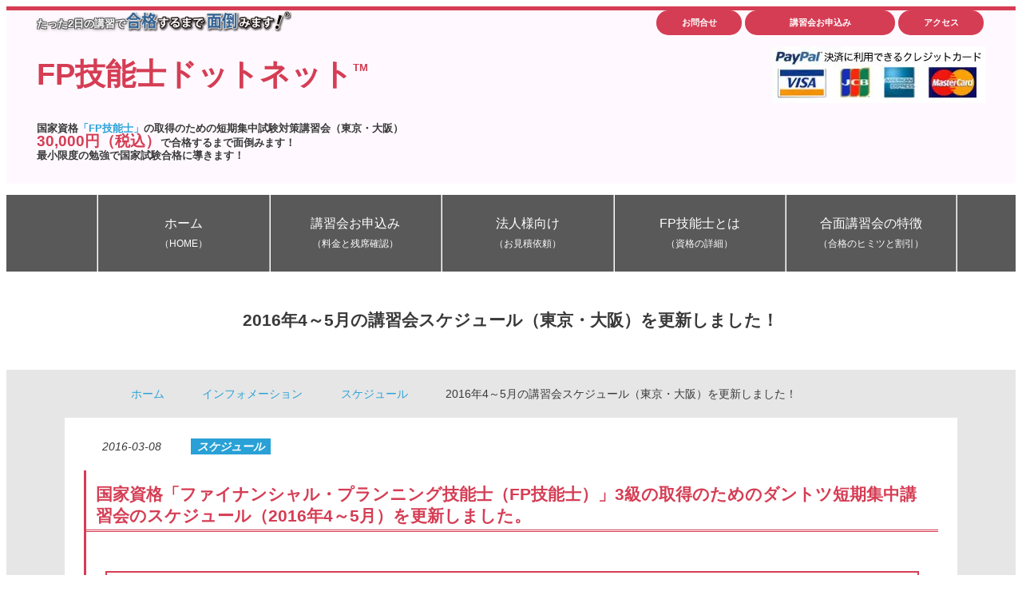

--- FILE ---
content_type: text/html; charset=UTF-8
request_url: https://fpginoushi.net/information/schedule-update-2016-4-5/
body_size: 13534
content:
<!DOCTYPE html>
<html lang="ja" >
<head>
    <meta http-equiv="Content-Type" content="text/html; charset=UTF-8">
    <meta http-equiv="X-UA-Compatible" content="IE=edge,chrome=1">
    <meta name="viewport" content="width=device-width,initial-scale=1.0">
    <title>2016年4～5月の講習会スケジュール（東京・大阪）を更新しました！ &#8211; たった1日の短期講習で合格保証 &#8211; FP技能士ドットネット</title>
<meta name='robots' content='max-image-preview:large' />
<link rel="alternate" title="oEmbed (JSON)" type="application/json+oembed" href="https://fpginoushi.net/wp-json/oembed/1.0/embed?url=https%3A%2F%2Ffpginoushi.net%2Finformation%2Fschedule-update-2016-4-5%2F" />
<link rel="alternate" title="oEmbed (XML)" type="text/xml+oembed" href="https://fpginoushi.net/wp-json/oembed/1.0/embed?url=https%3A%2F%2Ffpginoushi.net%2Finformation%2Fschedule-update-2016-4-5%2F&#038;format=xml" />
<style id='wp-img-auto-sizes-contain-inline-css' type='text/css'>
img:is([sizes=auto i],[sizes^="auto," i]){contain-intrinsic-size:3000px 1500px}
/*# sourceURL=wp-img-auto-sizes-contain-inline-css */
</style>
<style id='wp-block-library-inline-css' type='text/css'>
:root{--wp-block-synced-color:#7a00df;--wp-block-synced-color--rgb:122,0,223;--wp-bound-block-color:var(--wp-block-synced-color);--wp-editor-canvas-background:#ddd;--wp-admin-theme-color:#007cba;--wp-admin-theme-color--rgb:0,124,186;--wp-admin-theme-color-darker-10:#006ba1;--wp-admin-theme-color-darker-10--rgb:0,107,160.5;--wp-admin-theme-color-darker-20:#005a87;--wp-admin-theme-color-darker-20--rgb:0,90,135;--wp-admin-border-width-focus:2px}@media (min-resolution:192dpi){:root{--wp-admin-border-width-focus:1.5px}}.wp-element-button{cursor:pointer}:root .has-very-light-gray-background-color{background-color:#eee}:root .has-very-dark-gray-background-color{background-color:#313131}:root .has-very-light-gray-color{color:#eee}:root .has-very-dark-gray-color{color:#313131}:root .has-vivid-green-cyan-to-vivid-cyan-blue-gradient-background{background:linear-gradient(135deg,#00d084,#0693e3)}:root .has-purple-crush-gradient-background{background:linear-gradient(135deg,#34e2e4,#4721fb 50%,#ab1dfe)}:root .has-hazy-dawn-gradient-background{background:linear-gradient(135deg,#faaca8,#dad0ec)}:root .has-subdued-olive-gradient-background{background:linear-gradient(135deg,#fafae1,#67a671)}:root .has-atomic-cream-gradient-background{background:linear-gradient(135deg,#fdd79a,#004a59)}:root .has-nightshade-gradient-background{background:linear-gradient(135deg,#330968,#31cdcf)}:root .has-midnight-gradient-background{background:linear-gradient(135deg,#020381,#2874fc)}:root{--wp--preset--font-size--normal:16px;--wp--preset--font-size--huge:42px}.has-regular-font-size{font-size:1em}.has-larger-font-size{font-size:2.625em}.has-normal-font-size{font-size:var(--wp--preset--font-size--normal)}.has-huge-font-size{font-size:var(--wp--preset--font-size--huge)}.has-text-align-center{text-align:center}.has-text-align-left{text-align:left}.has-text-align-right{text-align:right}.has-fit-text{white-space:nowrap!important}#end-resizable-editor-section{display:none}.aligncenter{clear:both}.items-justified-left{justify-content:flex-start}.items-justified-center{justify-content:center}.items-justified-right{justify-content:flex-end}.items-justified-space-between{justify-content:space-between}.screen-reader-text{border:0;clip-path:inset(50%);height:1px;margin:-1px;overflow:hidden;padding:0;position:absolute;width:1px;word-wrap:normal!important}.screen-reader-text:focus{background-color:#ddd;clip-path:none;color:#444;display:block;font-size:1em;height:auto;left:5px;line-height:normal;padding:15px 23px 14px;text-decoration:none;top:5px;width:auto;z-index:100000}html :where(.has-border-color){border-style:solid}html :where([style*=border-top-color]){border-top-style:solid}html :where([style*=border-right-color]){border-right-style:solid}html :where([style*=border-bottom-color]){border-bottom-style:solid}html :where([style*=border-left-color]){border-left-style:solid}html :where([style*=border-width]){border-style:solid}html :where([style*=border-top-width]){border-top-style:solid}html :where([style*=border-right-width]){border-right-style:solid}html :where([style*=border-bottom-width]){border-bottom-style:solid}html :where([style*=border-left-width]){border-left-style:solid}html :where(img[class*=wp-image-]){height:auto;max-width:100%}:where(figure){margin:0 0 1em}html :where(.is-position-sticky){--wp-admin--admin-bar--position-offset:var(--wp-admin--admin-bar--height,0px)}@media screen and (max-width:600px){html :where(.is-position-sticky){--wp-admin--admin-bar--position-offset:0px}}

/*# sourceURL=wp-block-library-inline-css */
</style><style id='wp-block-heading-inline-css' type='text/css'>
h1:where(.wp-block-heading).has-background,h2:where(.wp-block-heading).has-background,h3:where(.wp-block-heading).has-background,h4:where(.wp-block-heading).has-background,h5:where(.wp-block-heading).has-background,h6:where(.wp-block-heading).has-background{padding:1.25em 2.375em}h1.has-text-align-left[style*=writing-mode]:where([style*=vertical-lr]),h1.has-text-align-right[style*=writing-mode]:where([style*=vertical-rl]),h2.has-text-align-left[style*=writing-mode]:where([style*=vertical-lr]),h2.has-text-align-right[style*=writing-mode]:where([style*=vertical-rl]),h3.has-text-align-left[style*=writing-mode]:where([style*=vertical-lr]),h3.has-text-align-right[style*=writing-mode]:where([style*=vertical-rl]),h4.has-text-align-left[style*=writing-mode]:where([style*=vertical-lr]),h4.has-text-align-right[style*=writing-mode]:where([style*=vertical-rl]),h5.has-text-align-left[style*=writing-mode]:where([style*=vertical-lr]),h5.has-text-align-right[style*=writing-mode]:where([style*=vertical-rl]),h6.has-text-align-left[style*=writing-mode]:where([style*=vertical-lr]),h6.has-text-align-right[style*=writing-mode]:where([style*=vertical-rl]){rotate:180deg}
/*# sourceURL=https://fpginoushi.net/wp-includes/blocks/heading/style.min.css */
</style>
<style id='wp-block-paragraph-inline-css' type='text/css'>
.is-small-text{font-size:.875em}.is-regular-text{font-size:1em}.is-large-text{font-size:2.25em}.is-larger-text{font-size:3em}.has-drop-cap:not(:focus):first-letter{float:left;font-size:8.4em;font-style:normal;font-weight:100;line-height:.68;margin:.05em .1em 0 0;text-transform:uppercase}body.rtl .has-drop-cap:not(:focus):first-letter{float:none;margin-left:.1em}p.has-drop-cap.has-background{overflow:hidden}:root :where(p.has-background){padding:1.25em 2.375em}:where(p.has-text-color:not(.has-link-color)) a{color:inherit}p.has-text-align-left[style*="writing-mode:vertical-lr"],p.has-text-align-right[style*="writing-mode:vertical-rl"]{rotate:180deg}
/*# sourceURL=https://fpginoushi.net/wp-includes/blocks/paragraph/style.min.css */
</style>
<style id='global-styles-inline-css' type='text/css'>
:root{--wp--preset--aspect-ratio--square: 1;--wp--preset--aspect-ratio--4-3: 4/3;--wp--preset--aspect-ratio--3-4: 3/4;--wp--preset--aspect-ratio--3-2: 3/2;--wp--preset--aspect-ratio--2-3: 2/3;--wp--preset--aspect-ratio--16-9: 16/9;--wp--preset--aspect-ratio--9-16: 9/16;--wp--preset--color--black: #000000;--wp--preset--color--cyan-bluish-gray: #abb8c3;--wp--preset--color--white: #ffffff;--wp--preset--color--pale-pink: #f78da7;--wp--preset--color--vivid-red: #cf2e2e;--wp--preset--color--luminous-vivid-orange: #ff6900;--wp--preset--color--luminous-vivid-amber: #fcb900;--wp--preset--color--light-green-cyan: #7bdcb5;--wp--preset--color--vivid-green-cyan: #00d084;--wp--preset--color--pale-cyan-blue: #8ed1fc;--wp--preset--color--vivid-cyan-blue: #0693e3;--wp--preset--color--vivid-purple: #9b51e0;--wp--preset--gradient--vivid-cyan-blue-to-vivid-purple: linear-gradient(135deg,rgb(6,147,227) 0%,rgb(155,81,224) 100%);--wp--preset--gradient--light-green-cyan-to-vivid-green-cyan: linear-gradient(135deg,rgb(122,220,180) 0%,rgb(0,208,130) 100%);--wp--preset--gradient--luminous-vivid-amber-to-luminous-vivid-orange: linear-gradient(135deg,rgb(252,185,0) 0%,rgb(255,105,0) 100%);--wp--preset--gradient--luminous-vivid-orange-to-vivid-red: linear-gradient(135deg,rgb(255,105,0) 0%,rgb(207,46,46) 100%);--wp--preset--gradient--very-light-gray-to-cyan-bluish-gray: linear-gradient(135deg,rgb(238,238,238) 0%,rgb(169,184,195) 100%);--wp--preset--gradient--cool-to-warm-spectrum: linear-gradient(135deg,rgb(74,234,220) 0%,rgb(151,120,209) 20%,rgb(207,42,186) 40%,rgb(238,44,130) 60%,rgb(251,105,98) 80%,rgb(254,248,76) 100%);--wp--preset--gradient--blush-light-purple: linear-gradient(135deg,rgb(255,206,236) 0%,rgb(152,150,240) 100%);--wp--preset--gradient--blush-bordeaux: linear-gradient(135deg,rgb(254,205,165) 0%,rgb(254,45,45) 50%,rgb(107,0,62) 100%);--wp--preset--gradient--luminous-dusk: linear-gradient(135deg,rgb(255,203,112) 0%,rgb(199,81,192) 50%,rgb(65,88,208) 100%);--wp--preset--gradient--pale-ocean: linear-gradient(135deg,rgb(255,245,203) 0%,rgb(182,227,212) 50%,rgb(51,167,181) 100%);--wp--preset--gradient--electric-grass: linear-gradient(135deg,rgb(202,248,128) 0%,rgb(113,206,126) 100%);--wp--preset--gradient--midnight: linear-gradient(135deg,rgb(2,3,129) 0%,rgb(40,116,252) 100%);--wp--preset--font-size--small: 13px;--wp--preset--font-size--medium: 20px;--wp--preset--font-size--large: 36px;--wp--preset--font-size--x-large: 42px;--wp--preset--spacing--20: 0.44rem;--wp--preset--spacing--30: 0.67rem;--wp--preset--spacing--40: 1rem;--wp--preset--spacing--50: 1.5rem;--wp--preset--spacing--60: 2.25rem;--wp--preset--spacing--70: 3.38rem;--wp--preset--spacing--80: 5.06rem;--wp--preset--shadow--natural: 6px 6px 9px rgba(0, 0, 0, 0.2);--wp--preset--shadow--deep: 12px 12px 50px rgba(0, 0, 0, 0.4);--wp--preset--shadow--sharp: 6px 6px 0px rgba(0, 0, 0, 0.2);--wp--preset--shadow--outlined: 6px 6px 0px -3px rgb(255, 255, 255), 6px 6px rgb(0, 0, 0);--wp--preset--shadow--crisp: 6px 6px 0px rgb(0, 0, 0);}:where(.is-layout-flex){gap: 0.5em;}:where(.is-layout-grid){gap: 0.5em;}body .is-layout-flex{display: flex;}.is-layout-flex{flex-wrap: wrap;align-items: center;}.is-layout-flex > :is(*, div){margin: 0;}body .is-layout-grid{display: grid;}.is-layout-grid > :is(*, div){margin: 0;}:where(.wp-block-columns.is-layout-flex){gap: 2em;}:where(.wp-block-columns.is-layout-grid){gap: 2em;}:where(.wp-block-post-template.is-layout-flex){gap: 1.25em;}:where(.wp-block-post-template.is-layout-grid){gap: 1.25em;}.has-black-color{color: var(--wp--preset--color--black) !important;}.has-cyan-bluish-gray-color{color: var(--wp--preset--color--cyan-bluish-gray) !important;}.has-white-color{color: var(--wp--preset--color--white) !important;}.has-pale-pink-color{color: var(--wp--preset--color--pale-pink) !important;}.has-vivid-red-color{color: var(--wp--preset--color--vivid-red) !important;}.has-luminous-vivid-orange-color{color: var(--wp--preset--color--luminous-vivid-orange) !important;}.has-luminous-vivid-amber-color{color: var(--wp--preset--color--luminous-vivid-amber) !important;}.has-light-green-cyan-color{color: var(--wp--preset--color--light-green-cyan) !important;}.has-vivid-green-cyan-color{color: var(--wp--preset--color--vivid-green-cyan) !important;}.has-pale-cyan-blue-color{color: var(--wp--preset--color--pale-cyan-blue) !important;}.has-vivid-cyan-blue-color{color: var(--wp--preset--color--vivid-cyan-blue) !important;}.has-vivid-purple-color{color: var(--wp--preset--color--vivid-purple) !important;}.has-black-background-color{background-color: var(--wp--preset--color--black) !important;}.has-cyan-bluish-gray-background-color{background-color: var(--wp--preset--color--cyan-bluish-gray) !important;}.has-white-background-color{background-color: var(--wp--preset--color--white) !important;}.has-pale-pink-background-color{background-color: var(--wp--preset--color--pale-pink) !important;}.has-vivid-red-background-color{background-color: var(--wp--preset--color--vivid-red) !important;}.has-luminous-vivid-orange-background-color{background-color: var(--wp--preset--color--luminous-vivid-orange) !important;}.has-luminous-vivid-amber-background-color{background-color: var(--wp--preset--color--luminous-vivid-amber) !important;}.has-light-green-cyan-background-color{background-color: var(--wp--preset--color--light-green-cyan) !important;}.has-vivid-green-cyan-background-color{background-color: var(--wp--preset--color--vivid-green-cyan) !important;}.has-pale-cyan-blue-background-color{background-color: var(--wp--preset--color--pale-cyan-blue) !important;}.has-vivid-cyan-blue-background-color{background-color: var(--wp--preset--color--vivid-cyan-blue) !important;}.has-vivid-purple-background-color{background-color: var(--wp--preset--color--vivid-purple) !important;}.has-black-border-color{border-color: var(--wp--preset--color--black) !important;}.has-cyan-bluish-gray-border-color{border-color: var(--wp--preset--color--cyan-bluish-gray) !important;}.has-white-border-color{border-color: var(--wp--preset--color--white) !important;}.has-pale-pink-border-color{border-color: var(--wp--preset--color--pale-pink) !important;}.has-vivid-red-border-color{border-color: var(--wp--preset--color--vivid-red) !important;}.has-luminous-vivid-orange-border-color{border-color: var(--wp--preset--color--luminous-vivid-orange) !important;}.has-luminous-vivid-amber-border-color{border-color: var(--wp--preset--color--luminous-vivid-amber) !important;}.has-light-green-cyan-border-color{border-color: var(--wp--preset--color--light-green-cyan) !important;}.has-vivid-green-cyan-border-color{border-color: var(--wp--preset--color--vivid-green-cyan) !important;}.has-pale-cyan-blue-border-color{border-color: var(--wp--preset--color--pale-cyan-blue) !important;}.has-vivid-cyan-blue-border-color{border-color: var(--wp--preset--color--vivid-cyan-blue) !important;}.has-vivid-purple-border-color{border-color: var(--wp--preset--color--vivid-purple) !important;}.has-vivid-cyan-blue-to-vivid-purple-gradient-background{background: var(--wp--preset--gradient--vivid-cyan-blue-to-vivid-purple) !important;}.has-light-green-cyan-to-vivid-green-cyan-gradient-background{background: var(--wp--preset--gradient--light-green-cyan-to-vivid-green-cyan) !important;}.has-luminous-vivid-amber-to-luminous-vivid-orange-gradient-background{background: var(--wp--preset--gradient--luminous-vivid-amber-to-luminous-vivid-orange) !important;}.has-luminous-vivid-orange-to-vivid-red-gradient-background{background: var(--wp--preset--gradient--luminous-vivid-orange-to-vivid-red) !important;}.has-very-light-gray-to-cyan-bluish-gray-gradient-background{background: var(--wp--preset--gradient--very-light-gray-to-cyan-bluish-gray) !important;}.has-cool-to-warm-spectrum-gradient-background{background: var(--wp--preset--gradient--cool-to-warm-spectrum) !important;}.has-blush-light-purple-gradient-background{background: var(--wp--preset--gradient--blush-light-purple) !important;}.has-blush-bordeaux-gradient-background{background: var(--wp--preset--gradient--blush-bordeaux) !important;}.has-luminous-dusk-gradient-background{background: var(--wp--preset--gradient--luminous-dusk) !important;}.has-pale-ocean-gradient-background{background: var(--wp--preset--gradient--pale-ocean) !important;}.has-electric-grass-gradient-background{background: var(--wp--preset--gradient--electric-grass) !important;}.has-midnight-gradient-background{background: var(--wp--preset--gradient--midnight) !important;}.has-small-font-size{font-size: var(--wp--preset--font-size--small) !important;}.has-medium-font-size{font-size: var(--wp--preset--font-size--medium) !important;}.has-large-font-size{font-size: var(--wp--preset--font-size--large) !important;}.has-x-large-font-size{font-size: var(--wp--preset--font-size--x-large) !important;}
/*# sourceURL=global-styles-inline-css */
</style>

<style id='classic-theme-styles-inline-css' type='text/css'>
/*! This file is auto-generated */
.wp-block-button__link{color:#fff;background-color:#32373c;border-radius:9999px;box-shadow:none;text-decoration:none;padding:calc(.667em + 2px) calc(1.333em + 2px);font-size:1.125em}.wp-block-file__button{background:#32373c;color:#fff;text-decoration:none}
/*# sourceURL=/wp-includes/css/classic-themes.min.css */
</style>
<link rel="https://api.w.org/" href="https://fpginoushi.net/wp-json/" /><link rel="alternate" title="JSON" type="application/json" href="https://fpginoushi.net/wp-json/wp/v2/information/2102" /><link rel='shortlink' href='https://fpginoushi.net/?p=2102' />
<meta name="onesignal-plugin" content="wordpress-3.8.0">
  <script src="https://cdn.onesignal.com/sdks/web/v16/OneSignalSDK.page.js" defer></script>
  <script>
          window.OneSignalDeferred = window.OneSignalDeferred || [];
          OneSignalDeferred.push(async function(OneSignal) {
            await OneSignal.init({
              appId: "aacfbb7b-04d2-45f3-a107-80073e523395",
              serviceWorkerOverrideForTypical: true,
              path: "https://fpginoushi.net/wp-content/plugins/onesignal-free-web-push-notifications/sdk_files/",
              serviceWorkerParam: { scope: "/wp-content/plugins/onesignal-free-web-push-notifications/sdk_files/push/onesignal/" },
              serviceWorkerPath: "OneSignalSDKWorker.js",
            });
          });

          // Unregister the legacy OneSignal service worker to prevent scope conflicts
          if (navigator.serviceWorker) {
            navigator.serviceWorker.getRegistrations().then((registrations) => {
              // Iterate through all registered service workers
              registrations.forEach((registration) => {
                // Check the script URL to identify the specific service worker
                if (registration.active && registration.active.scriptURL.includes('OneSignalSDKWorker.js.php')) {
                  // Unregister the service worker
                  registration.unregister().then((success) => {
                    if (success) {
                      console.log('OneSignalSW: Successfully unregistered:', registration.active.scriptURL);
                    } else {
                      console.log('OneSignalSW: Failed to unregister:', registration.active.scriptURL);
                    }
                  });
                }
              });
            }).catch((error) => {
              console.error('Error fetching service worker registrations:', error);
            });
        }
        </script>
<script src='https://www.gokakumendo.com/?dm=0acfb897765ce51ea1c0ba847bde73b2&amp;action=load&amp;blogid=11&amp;siteid=1&amp;t=1195191473&amp;back=https%3A%2F%2Ffpginoushi.net%2Finformation%2Fschedule-update-2016-4-5%2F' type='text/javascript'></script><link rel="icon" href="https://fpginoushi.net/wp-content/uploads/sites/11/2026/01/fpginoushi.net_.favicon-150x150.png" sizes="32x32" />
<link rel="icon" href="https://fpginoushi.net/wp-content/uploads/sites/11/2026/01/fpginoushi.net_.favicon-240x240.png" sizes="192x192" />
<link rel="apple-touch-icon" href="https://fpginoushi.net/wp-content/uploads/sites/11/2026/01/fpginoushi.net_.favicon-240x240.png" />
<meta name="msapplication-TileImage" content="https://fpginoushi.net/wp-content/uploads/sites/11/2026/01/fpginoushi.net_.favicon-300x300.png" />
    <!-- Google Tag Manager -->
    <!-- Google Tag Manager -->
<script>(function(w,d,s,l,i){w[l]=w[l]||[];w[l].push({'gtm.start':
new Date().getTime(),event:'gtm.js'});var f=d.getElementsByTagName(s)[0],
j=d.createElement(s),dl=l!='dataLayer'?'&l='+l:'';j.async=true;j.src=
'https://www.googletagmanager.com/gtm.js?id='+i+dl;f.parentNode.insertBefore(j,f);
})(window,document,'script','dataLayer','GTM-MWV6J5');</script>
<!-- End Google Tag Manager -->    <!-- End Google Tag Manager -->
    <link rel="alternate" type="application/atom+xml" title="たった1日の短期講習で合格保証 &#8211; FP技能士ドットネット Atom Feed" href="https://fpginoushi.net/feed/atom/" />
    <link rel="alternate" type="application/rss+xml" title="たった1日の短期講習で合格保証 &#8211; FP技能士ドットネット RSS Feed" href="https://fpginoushi.net/feed/" />
    <meta name="theme-color" content="#d53d54">
    <link rel="stylesheet" href="https://fpginoushi.net/wp-content/themes/Subjects3/css/all.min.css" type="text/css" />
    <link rel="stylesheet" href="https://fpginoushi.net/wp-content/themes/Subjects3/style.min.css?v=202601261913" type="text/css" />
    <link rel="canonical" href="https://fpginoushi.net/information/schedule-update-2016-4-5/">
<link rel="amphtml" href="https://fpginoushi.net/information/schedule-update-2016-4-5/?amp=1">
<meta name="twitter:card" content="summary">
<meta name="twitter:domain" content="fpginoushi.net">
<meta property="og:locale" content="ja_JP">
<meta property="og:site_name" content="たった1日の短期講習で合格保証 &#8211; FP技能士ドットネット | 国家資格「FP技能士」の取得のための短期集中講習会（東京・大阪）30,000円（税込）で合格するまで面倒みます！" />
<meta property="og:title" content="2016年4～5月の講習会スケジュール（東京・大阪）を更新しました！ | たった1日の短期講習で合格保証 - FP技能士ドットネット">
<meta property="og:description" content="国家資格「ファイナンシャル・プランニング技能士（FP技能士）」3級の取得のためのダントツ短期集中講習会のスケジュール（2016年4～5月）を更新しました。 日程 東京 : 4/13（水） 大阪 : 5/7（土） 会場 東…">
<meta name="description" content="国家資格「ファイナンシャル・プランニング技能士（FP技能士）」3級の取得のためのダントツ短期集中講習会のスケジュール（2016年4～5月）を更新しました。 日程 東京 : 4/13（水） 大阪 : 5/7（土） 会場 東…">
<meta property="og:url" content="https://fpginoushi.net/information/schedule-update-2016-4-5/">
<meta property="og:image" content="https://fpginoushi.net/wp-content/uploads/2019/01/Workshops.Headers.20000.4-21.jpg">
<meta name="twitter:image:src" content="https://fpginoushi.net/wp-content/uploads/2019/01/Workshops.Headers.20000.4-21.jpg">
<script type="application/ld+json">
{
  "@context": "https://schema.org",
  "@type": "Corporation",
  "@id": "https://specgroup.jp/#organization",
  "name": "株式会社スペック",
  "url": "https://specgroup.jp/",
  "logo": "https://specgroup.jp/wp-content/themes/SPEC/images/logo-spec.png",
  "telephone": "+81-50-3530-8995",
  "address": {
    "@type": "PostalAddress",
    "streetAddress": "太融寺町5-15 梅田イーストビル8階",
    "addressLocality": "大阪市北区",
    "addressRegion": "大阪府",
    "postalCode": "530-0051",
    "addressCountry": "JP"
  }
}
</script>
<script type="application/ld+json">
{
  "@context": "https://schema.org",
  "@type": ["LocalBusiness", "Organization", "EducationalOrganization", "ProfessionalService"],
  "@id": "https://fpginoushi.net/#localbusiness",
  "name": "たった1日の短期講習で合格保証 &#8211; FP技能士ドットネット",
  "url": "https://fpginoushi.net/",
  "image": "https://fpginoushi.net/wp-content/uploads/2019/01/Workshops.Headers.20000.4-21.jpg",
  "telephone": "+81-50-3530-8995",
  "priceRange": "¥¥¥",
  "description": "国家資格「FP技能士」の取得のための短期集中講習会（東京・大阪）30,000円（税込）で合格するまで面倒みます！",
  "areaServed": {
    "@type": "AdministrativeArea",
    "name": "Japan"
  },
  "address": {
    "@type": "PostalAddress",
    "streetAddress": "太融寺町5-15 梅田イーストビル8階",
    "addressLocality": "大阪市北区",
    "addressRegion": "大阪府",
    "postalCode": "530-0051",
    "addressCountry": "JP"
  },
  "parentOrganization": {
    "@id": "https://specgroup.jp/#organization"
  }
}
</script>
<script type="application/ld+json">
{
  "@context": "https://schema.org",
  "@type": "WebSite",
  "@id": "https://fpginoushi.net/#website",
  "name": "たった1日の短期講習で合格保証 &#8211; FP技能士ドットネット",
  "inLanguage": "ja-JP",
  "publisher": {
    "@id": "https://specgroup.jp/#organization"
  }
}
</script>
<script type="application/ld+json">
{
  "@context": "https://schema.org",
  "@type": "WebPage",
  "@id": "https://fpginoushi.net/information/schedule-update-2016-4-5/#webpage",
  "url": "https://fpginoushi.net/information/schedule-update-2016-4-5/",
  "name": "2016年4～5月の講習会スケジュール（東京・大阪）を更新しました！ &#8211; たった1日の短期講習で合格保証 &#8211; FP技能士ドットネット",
  "description": "国家資格「ファイナンシャル・プランニング技能士（FP技能士）」3級の取得のためのダントツ短期集中講習会のスケジュール（2016年4～5月）を更新しました。 日程 東京 : 4/13（水） 大阪 : 5/7（土） 会場 東京 : 東京都千代田…",
  "isPartOf": {
    "@type": "WebSite",
    "@id": "https://fpginoushi.net/#website"
  }
}
</script>
<script type="application/ld+json">
{
    "@context": "https://schema.org",
    "@id": "https://fpginoushi.net/information/schedule-update-2016-4-5/",
    "headline": "2016年4～5月の講習会スケジュール（東京・大阪）を更新しました！",
    "description": "国家資格「ファイナンシャル・プランニング技能士（FP技能士）」3級の取得のためのダントツ短期集中講習会のスケジュール（2016年4～5月）を更新しました。 日程 東京 : 4/13（水） 大阪 : 5/7（土） 会場 東京 : 東京都千代田…",
    "datePublished": "2016-03-08T12:00:54+09:00",
    "dateModified": "2022-09-21T15:31:54+09:00",
    "mainEntityOfPage": {
        "@type": "WebPage",
        "@id": "https://fpginoushi.net/information/schedule-update-2016-4-5/"
    },
    "publisher": {
        "@type": "Organization",
        "@id": "https://fpginoushi.net/#organization"
    },
    "isPartOf": {
        "@type": "WebSite",
        "@id": "https://fpginoushi.net/#website"
    },
    "@type": "BlogPosting",
    "author": {
        "@type": "Organization",
        "@id": "https://specgroup.jp/#organization",
        "name": "株式会社スペック"
    },
    "about": [
        {
            "@type": "Thing",
            "name": "スケジュール"
        }
    ]
}</script>
<script type="application/ld+json">
{"@context":"https://schema.org","@type":"BreadcrumbList","@id":"https://fpginoushi.net/information/schedule-update-2016-4-5/#breadcrumb","itemListElement":[{"@type":"ListItem","position":1,"item":{"@id":"https://fpginoushi.net/","name":"ホーム"}},{"@type":"ListItem","position":2,"item":{"@id":"https://fpginoushi.net/information/","name":"インフォメーション"}},{"@type":"ListItem","position":3,"item":{"@id":"https://fpginoushi.net/infocategory/schedule/","name":"スケジュール"}},{"@type":"ListItem","position":4,"item":{"@id":"https://fpginoushi.net/information/schedule-update-2016-4-5/","name":"2016年4～5月の講習会スケジュール（東京・大阪）を更新しました！"}}]}
</script>
</head>
<body>
<!-- Google Tag Manager (noscript) -->
<noscript><iframe src="https://www.googletagmanager.com/ns.html?id=GTM-MWV6J5"
height="0" width="0" style="display:none;visibility:hidden"></iframe></noscript>
<!-- End Google Tag Manager (noscript) --><div id="wrapper" class="site-fpginoushi-net header-layout-standard table-layout-advance  ">
    <header id="header">
        <div class="header-top">
            <div class="row d-flex flex-wrap">
                <div id="organization" class="column xs-12 sm-7 xl-8">
                    <div class="clear clearfix row d-flex flex-wrap">
                        <div class="column xs-12 xl-7">
                            <div class="clear clearfix gomen-logo-area">
                                <div class="gomen-text"><span>たった2日の講習で</span></div>
                                <div class="gomen-logo">
  <img src="/wp-content/uploads/2017/03/GokakuMendo.logo_.simple.min_.png"
       alt="シリーズ累計合格者数20,000人超の実績 資格を取るなら「合格するまで面倒みます！」"
       width="271" height="36">
                                </div>
                            </div>
                            <h1 id="logo" class=""><a href="https://fpginoushi.net" title="たった1日の短期講習で合格保証 &#8211; FP技能士ドットネット">FP技能士ドットネット<sup>TM</sup></a></h1>
                        </div>
                        <h2 class="column xs-12 xl-5 site-description">国家資格<a href="/about-license/" title="国家資格 ファイナンシャル・プランニング技能士とは">「FP技能士」</a>の取得のための短期集中試験対策講習会（東京・大阪）<br /><span class="big fc_red">30,000円（税込）</span>で合格するまで面倒みます！<br>最小限度の勉強で国家試験合格に導きます！</h2>
                    </div>
                </div>
                <div class="column xs-12 sm-5 xl-4">
                    <ul class="only_min_768 clear clearfix header-buttons">
                        <li><a href="/faq/" title="よくあるご質問"><button>お問合せ</button></a></li>
                        <li><a href="/articles/" title="FP技能士 3級講習会のお申込み"><button>講習会お申込み</button></a></li>
                        <li><a href="/workshop-venue/" title="FP技能士 3級講習会会場へのアクセス"><button>アクセス</button></a></li>
                    </ul>
                    <ul class="clear clearfix header-images">
                        <li class="header-paypal">
  <img src="/wp-content/uploads/sites/4/2016/09/PayPal-min.jpg"
       alt="クレジットカード使えます。"
       width="267" height="71">
                        </li>
                    </ul>
                </div>
            </div>
        </div>
                                <nav id="nav" class="clear clearfix" role="navigation">
            <div class="container">
                <button class="only_max_767 btn-menu slideopennext"><i class="fas fa-bars"></i> メニュー</button>
                <div class="only_min_768 nav"><nav class="site-navigation main-navigation" role="navigation">
                <ul class="clear clearfix"><li class="menu-item"><a href="https://fpginoushi.net/" title="ホーム">ホーム<br /><span class='nav_description'>（HOME）</span></a></li>
<li class="menu-item"><a href="https://fpginoushi.net/articles/" title="ファイナンシャル・プランニング技能士 3級 講習会 残席確認">講習会お申込み<br /><span class='nav_description'>（料金と残席確認）</span></a></li>
<li class="menu-item"><a href="https://fpginoushi.net/companies-and-organizations/" title="法人様向け講習会">法人様向け<br /><span class='nav_description'>（お見積依頼）</span></a></li>
<li class="menu-item"><a href="https://fpginoushi.net/about-license/" title="国家資格 ファイナンシャル・プランニング技能士とは">FP技能士とは<br /><span class='nav_description'>（資格の詳細）</span></a></li>
<li class="menu-item"><a href="https://fpginoushi.net/about/" title="合面講習会の特徴">合面講習会の特徴<br /><span class='nav_description'>（合格のヒミツと割引）</span></a></li>
<li class="menu-item"><a href="https://fpginoushi.net/workshop-venue/" title="定期講習会会場">アクセス<br /><span class='nav_description'>（定期講習会会場）</span></a></li>
<li class="menu-item"><a href="https://fpginoushi.net/faq/" title="よくあるご質問">お問合せ<br /><span class='nav_description'>（お気軽にどうぞ）</span></a></li>
</ul></nav></div>
            </div>
        </nav>
    </header>
    <div id="contents">
                                    <article class="post single information">
                    <header class="article-header">
                        <div id="title">
                            <div class="container">
                                <h1 class="clear clearfix title">2016年4～5月の講習会スケジュール（東京・大阪）を更新しました！</h1>
                            </div>
                        </div>
                    </header>
                    <div id="content" class="container">
                        <nav class="breadcrumb" aria-label="breadcrumb"><ol><li><a href="https://fpginoushi.net/"><i class="fa-solid fa-angle-right"></i> ホーム</a></li><li><a href="https://fpginoushi.net/information/"><i class="fa-solid fa-angle-right"></i> インフォメーション</a></li><li><a href="https://fpginoushi.net/infocategory/schedule/"><i class="fa-solid fa-angle-right"></i> スケジュール</a></li><li class="current"><i class="fa-solid fa-angle-right"></i> 2016年4～5月の講習会スケジュール（東京・大阪）を更新しました！</li></ol></nav>                        <div class="article">
                            <section class="contentbox">
                                <p class="date">
                                    <i class="fas fa-calendar-alt"></i> <time datetime="2016-03-08T12:00:54+09:00">2016-03-08</time> 
                                    <i class="fas fa-tag"></i> 
                                        <span><a href="https://fpginoushi.net/infocategory/schedule/" rel="tag" class="info-category schedule">スケジュール</a></span>                                </p>
                                                                    <section class="panel panel-pink panel-big">
<h2 class="panel-head">国家資格「ファイナンシャル・プランニング技能士（FP技能士）」3級の取得のためのダントツ短期集中講習会のスケジュール（2016年4～5月）を更新しました。</h2>
<div class="panel-content">
<h3>日程</h3>
<ul>
<li>東京 : 4/13（水）</li>
<li>大阪 : 5/7（土）</li>
</ul>
<h3>会場</h3>
<ul>
<li>東京 : 東京都千代田区 紀尾井町3－31 クリエイト紀尾井町</li>
<li>大阪 : 大阪市北区 太融寺町5-15 梅田イーストビル8F</li>
</ul>
</div>
</section>
<p class="text-center"><a href="https://fpginoushi.net/articles/" title="ファイナンシャル・プランニング技能士（FP技能士） 3級 講習会一覧"><button>講習会お申し込みはこちら</button></a></p>
<section class="panel panel-pink panel-big">
<h2 class="panel-head">「合格するまで面倒みます！」シリーズ講習会は最短1日で「ファイナンシャル・プランニング技能士（FP技能士）」3級資格取得を支援します。</h2>
<div class="panel-content">
<h3>FP技能士の魅力</h3>
<dl>
<dt>就職・転職に有利！</dt>
<dd>金融・保険業界では、コンサルティング業務に生かしたり、不動産業界ではお客様の資金計画のアドバイスが行えます。<br />
また一般企業の総務で福利厚生を充実させるなどあらゆる職種、分野で活躍しています。<br />
また就職活動にも有利です。</dd>
<dt>資格手当がつく！</dt>
<dd>企業でのニーズも高まっており、手当がつくのはもちろん資格取得に奨励金を出したり、昇格要件としている企業も増えています。</dd>
<dt>副業、独立もできる！</dt>
<dd>企業からの依頼でお金に関する講演会や相談会を行うこともできます。</dd>
<dt>自分自身に役立つ！</dt>
<dd>年金、金融、保険の知識は実生活で役立ちます。自分の将来設計や夢の実現のために資金計画が立てられます。</dd>
</dl>
<p>ファイナンシャル・プランニング技能士（FP技能士）は就職や転職に有利で、メリットが沢山ある国家資格です。</p>
<p>試験対策をお急ぎの方や、この日程の開催がご都合のよろしい方は、この機会にお申込みください。
</p></div>
</section>
<p class="text-center"><a href="https://fpginoushi.net/articles/" title="ファイナンシャル・プランニング技能士（FP技能士） 3級 講習会一覧"><button>講習会お申し込みはこちら</button></a></p>
                                                            </section>
    <section class="panel panel-pink panel-big">
        <h3 class="panel-head"> 最新のインフォメーション</h3>
        <div class="clear clearfix panel-content">
            <div class="clear clearfix row d-flex flex-wrap">
                                    <article class="post archive information">
                        <header class="article-header">
                            <h4 class="title small">
                                <a href="https://fpginoushi.net/information/happy-new-year-2026/" title="2026年 新年のご挨拶">2026年 新年のご挨拶</a>
                            </h4>
                        </header>
                        <div class="article">
                            <p>あけましておめでとうございます。 旧年中は大変お世話になり、従業員一同心より御礼申し上げます。本年も、更なるサービスの向上に努めて参りますので、より一層のご支援、お引立てを賜りますようお願い申し上げます。皆様のご健康とご [&hellip;]</p>
                        </div>
                    </article>
                                    <article class="post archive information">
                        <header class="article-header">
                            <h4 class="title small">
                                <a href="https://fpginoushi.net/information/2025-2026/" title="【年末年始営業のお知らせ】年末は12月29日12:00まで、年始は1月5日10:00から">【年末年始営業のお知らせ】年末は12月29日12:00まで、年始は1月5日10:00から</a>
                            </h4>
                        </header>
                        <div class="article">
                            <p>平素は格別のご愛顧を賜り、厚く御礼申し上げます。弊社は年末年始休業により営業時間を以下の通りとさせていただきます。 年末は12月29日（月）の12：00まで、年始は、1月5日（月）の10：00より営業いたします。 ご不便 [&hellip;]</p>
                        </div>
                    </article>
                                    <article class="post archive information">
                        <header class="article-header">
                            <h4 class="title small">
                                <a href="https://fpginoushi.net/information/2025%e5%b9%b4-%e6%9a%91%e4%b8%ad%e3%81%8a%e8%a6%8b%e8%88%9e%e3%81%84%e7%94%b3%e3%81%97%e4%b8%8a%e3%81%92%e3%81%be%e3%81%99/" title="2025年 暑中お見舞い申し上げます">2025年 暑中お見舞い申し上げます</a>
                            </h4>
                        </header>
                        <div class="article">
                            <p>いつもお引き立てにあずかり、誠にありがとうございます。今年も平年より厳しい暑さとなっておりますが、皆様方のご自愛のほどお祈り申し上げます。 弊社におきましても、熱中症と感染症いずれもの対策をとって営業を進めて参ります。引 [&hellip;]</p>
                        </div>
                    </article>
                                    <article class="post archive information">
                        <header class="article-header">
                            <h4 class="title small">
                                <a href="https://fpginoushi.net/information/exhibition2025/" title="上村代表が未来共創EXPO2025で講演しました！">上村代表が未来共創EXPO2025で講演しました！</a>
                            </h4>
                        </header>
                        <div class="article">
                            <p>上村代表が未来共創EXPO2025で講演しました！ 2026年6月14日（土）15日（日）『未来共創 EXPO2025』にて、上村代表が講演を行ってきました。講演内容は『Vtuberを育てる』Vチューブとアバターの未来に [&hellip;]</p>
                        </div>
                    </article>
                                    <article class="post archive information">
                        <header class="article-header">
                            <h4 class="title small">
                                <a href="https://fpginoushi.net/information/happy-new-year-2025/" title="2025年 新年のご挨拶">2025年 新年のご挨拶</a>
                            </h4>
                        </header>
                        <div class="article">
                            <p>あけましておめでとうございます。 旧年中は大変お世話になり、従業員一同心より御礼申し上げます。本年も、更なるサービスの向上に努めて参りますので、より一層のご支援、お引立てを賜りますようお願い申し上げます。皆様のご健康とご [&hellip;]</p>
                        </div>
                    </article>
                                    <article class="post archive information">
                        <header class="article-header">
                            <h4 class="title small">
                                <a href="https://fpginoushi.net/information/2024-2025/" title="【年末年始営業のお知らせ】年末は12月27日12:00まで、年始は1月6日10:00から">【年末年始営業のお知らせ】年末は12月27日12:00まで、年始は1月6日10:00から</a>
                            </h4>
                        </header>
                        <div class="article">
                            <p>平素は格別のご愛顧を賜り、厚く御礼申し上げます。弊社は年末年始休業により営業時間を以下の通りとさせていただきます。 年末は12月27日（金）の12：00まで、年始は、1月6日（月）の10：00より営業いたします。 ご不便 [&hellip;]</p>
                        </div>
                    </article>
                            </div>
        </div>
    </section>
                            <section class="box bg_white page-bottom-widget"><div class="content-nav">
<div class="row d-flex flex-wrap">
<div class="column xs-12 sm-4">
<ul class="clear clearfix nostyle">
<li><strong>合面講習会の特徴</strong>
<ul class="nostyle">
<li><a href="/about/#About-Gokakumendo" title="合格するまで面倒みます！®シリーズ講習会"><i class="fas fa-angle-double-right"></i> 合格するまで面倒みます！®シリーズ講習会</a></li>
<li><a href="/about/#Reason-for-choosing" title="合面講習会が選ばれる理由"><i class="fas fa-angle-double-right"></i> 合面講習会が選ばれる理由</a>
<ul class="nostyle">
<li><a href="/about/#Re-attendance-free" title="再受講は合格するまで無料"><i class="fas fa-angle-double-right"></i> 再受講は合格するまで無料</a></li>
<li><a href="/about/#Instructors" title="たった1日間の講習会で合格へ導く"><i class="fas fa-angle-double-right"></i> たった1日間の講習会で合格へ導く</a></li>
<li><a href="/about/#Story-training" title="大好評！ストーリー講習"><i class="fas fa-angle-double-right"></i> 大好評！ストーリー講習</a></li>
</ul>
</li>
<li><a href="/about/#Venue-for-transportation-convenience" title="交通至便の会場"><i class="fas fa-angle-double-right"></i> 交通至便の会場</a></li>
<li><a href="/about/#Qualification-reference-book" title="受験のための資格参考書"><i class="fas fa-angle-double-right"></i> 受験のための資格参考書</a></li>
<li><a href="/about/#Three-discount-plans" title="頑張るあなたを応援する3つの割引プラン"><i class="fa fa-angle-double-right"></i> 頑張るあなたを応援する3つの割引プラン</a>
<ul class="nostyle">
<li><a href="/about/#About-student-discount" title="学生割引について"><i class="fas fa-angle-double-right"></i> 学生割引について</a></li>
<li><a href="/about/#About-silver-discount" title="シルバー割引について"><i class="fas fa-angle-double-right"></i> シルバー割引について</a></li>
<li><a href="/about/#About-repeater-discount" title="リピーター割引について"><i class="fas fa-angle-double-right"></i> リピーター割引について</a></li>
</ul>
</li>
</ul>
</li>
</ul>
<ul class="nostyle">
<li><a href="/flow/" title="ご注文の流れ"><i class="fas fa-angle-double-right"></i> ご注文の流れ</a></li>
<li><a href="/faq/" title="よくあるご質問"><i class="fas fa-angle-double-right"></i> よくあるご質問</a></li>
<li><a href="/contact/" title="お問合せ"><i class="fas fa-angle-double-right"></i> お問合せ</a></li>
<li><a href="/letter/" title="合格者のお便り"><i class="fas fa-angle-double-right"></i> 合格者のお便り</a></li>
<li><a href="/why-choice-gokakumendo/" title="当講習会を選んだ理由は？"><i class="fas fa-angle-double-right"></i> 当講習会を選んだ理由は？</a></li>
</ul>
</div>
<div class="column xs-12 sm-4">
<ul class="nostyle">
<li><strong>国家資格 FP技能士について</strong>
<ul class="nostyle">
<li><a href="https://fpginoushi.net/about-license/#国家資格-FP技能士とは"><i class="fas fa-angle-double-right"></i> 国家資格 FP技能士とは</a></li>
<li><a href="https://fpginoushi.net/about-license/#FP技能士の仕事"><i class="fas fa-angle-double-right"></i> FP技能士の仕事</a></li>
<li><a href="https://fpginoushi.net/about-license/#FP技能士のメリット"><i class="fas fa-angle-double-right"></i> FP技能士のメリット</a></li>
</ul>
</li>
<li><strong>FP技能士の受験資格と試験について</strong>
<ul class="nostyle">
<li><a href="https://fpginoushi.net/about-license/#FP技能士の受験資格"><i class="fas fa-angle-double-right"></i> FP技能士の受験資格</a></li>
<li><a href="https://fpginoushi.net/about-license/#FP技能士の試験頻度"><i class="fas fa-angle-double-right"></i> FP技能士の試験頻度</a></li>
<li><a href="https://fpginoushi.net/about-license/#FP技能士の試験概要と合格基準"><i class="fas fa-angle-double-right"></i> FP技能士の試験概要と合格基準</a></li>
<li><a href="https://fpginoushi.net/about-license/#FP技能士の試験詳細"><i class="fas fa-angle-double-right"></i> FP技能士の試験詳細</a></li>
<li><a href="https://fpginoushi.net/about-license/#試験問合せ先"><i class="fas fa-angle-double-right"></i> 試験問合せ先</a></li>
</ul>
</li>
</ul>
</div>
<div class="column xs-12 sm-4">
<ul class="clear clearfix nostyle">
<li><strong>法人様向け出張・オンライン講習会</strong>
<ul class="nostyle">
<li><a href="/companies-and-organizations/#法人様向け出張・オンライン講習会"><i class="fas fa-angle-double-right"></i> 法人様向け出張・オンライン講習会</a></li>
<li><a href="/companies-and-organizations/#当講習の取扱い資格一覧"><i class="fas fa-angle-double-right"></i> 当講習の取扱い資格一覧</a></li>
<li><a href="/companies-and-organizations/#合面シリーズ受注実績"><i class="fas fa-angle-double-right"></i> 合面シリーズ受注実績</a></li>
<li><a href="/companies-and-organizations/#NHK「おはよう日本」にて放映されました！"><i class="fas fa-angle-double-right"></i> NHK「おはよう日本」にて放映されました！</a></li>
<li><a href="/companies-and-organizations/#合面シリーズ講習会の特徴"><i class="fas fa-angle-double-right"></i> 合面シリーズ講習会の特徴</a>
<ul class="nostyle">
<li><a href="/companies-and-organizations/#このような企業様におすすめです"><i class="fas fa-angle-double-right"></i> このような企業様におすすめです</a></li>
<li><a href="/companies-and-organizations/#タイムテーブル例"><i class="fas fa-angle-double-right"></i> タイムテーブル例</a></li>
</ul>
</li>
<li><a href="/companies-and-organizations/#様々な業種の企業様にもご利用いただいております！"><i class="fas fa-angle-double-right"></i> 様々な業種の企業様にもご利用いただいております！</a></li>
<li><a href="/companies-and-organizations/#お問い合わせ、お見積り"><i class="fas fa-angle-double-right"></i> お問い合わせ、お見積り</a></li>
</ul>
</li>
</ul>
</div>
</div>
</div>
<p class="text-center"><a href="/articles/" class="a-btn-hover" title="講習会（残席確認）お申込み"><button class="custom main-blue">講習会（残席確認）お申込み<small>はこちら</small></button></a></p>
<p class="text-center"><a href="/companies-and-organizations" class="a-btn-hover" title="法人様向け（お見積り依頼）"><button class="custom main-paleblue" title="">法人様向け（お見積り依頼）<small>はこちら</small></button></a></p></section>                        </div>
                    </div>
                    <meta content="https://fpginoushi.net/wp-content/uploads/2019/01/Workshops.Headers.20000.4-21.jpg" />
                    <div>
                                                
                    </div>
                    <div><meta></div>
                </article>
                            <div class="wp-pagenavi">
            &laquo; <a href="https://fpginoushi.net/information/design-renewd-2016-01/" rel="prev">ウェブサイトをリニューアルしました</a>            <a href="https://fpginoushi.net/information/schedule-update-2016-9/" rel="next">2016年9月の講習会スケジュール（大阪）を更新しました！</a> &raquo;        </div>
    </div><!-- /#contents -->
    <a id="wrappertop" class="totop" href="#wrapper"><span class="fa-stack fa-lg"><i class="fas fa-circle fa-stack-2x"></i><i class="fas fa-chevron-up fa-stack-1x fa-inverse"></i></span></a>
    <footer id="footer" role="contentinfo">
        <div id="footer-menu">
            <div class="container">
                <div class="menu-footer-menu-container"><ul id="nav-menu" class="menu"><li id="menu-item-1743" class="menu-item menu-item-type-post_type menu-item-object-page menu-item-1743"><a href="https://fpginoushi.net/terms/">「重要事項説明」及び「講習会受講規約」</a></li>
<li id="menu-item-1745" class="menu-item menu-item-type-post_type menu-item-object-page menu-item-privacy-policy menu-item-1745"><a rel="privacy-policy" href="https://fpginoushi.net/privacy/">個人情報保護方針</a></li>
<li id="menu-item-1746" class="menu-item menu-item-type-post_type menu-item-object-page menu-item-1746"><a href="https://fpginoushi.net/legal/">特定商取引法に基づく表示</a></li>
<li id="menu-item-1744" class="menu-item menu-item-type-post_type menu-item-object-page menu-item-1744"><a href="https://fpginoushi.net/specgroup/" title="会社概要">事業理念と会社概要</a></li>
</ul></div>            </div>
        </div>
        <div id="footer-widget-area">
            <div class="container">
                <div class="row d-flex flex-wrap">
                    <div class="column xs-12 sm-5 footer-left-widget-area">
                        <section class="footer-widget"><h3><a href="https://www.gokakumendo.com/" title="シリーズ累計合格者数20,000人超の実績 資格を取るなら「合格するまで面倒みます！」" target="_blank"><img loading="lazy" decoding="async" src="/wp-content/uploads/2017/03/GokakuMendo.logo_.simple.min_.png" alt="シリーズ累計合格者数20,000人超の実績 資格を取るなら「合格するまで面倒みます！」" width="271" height="36" /></a></h3><p>『合格するまで何度でも無料で再受講が可能！』をコンセプトにした短期講習会です。現在では、インプットとアウトプットをリズミカルに盛り込んだストーリー講習™プログラムが記憶に残りやすい講習としても注目を集めています。臨場感のある講習会を体感してください。</p>
<p><a href="/pdf/合格するまで面倒みます講習会.フライヤー.2601.min.pdf" target="_blank"><button class="btn_s radius_5rem"><i class="fas fa-file-pdf"></i> チラシダウンロード</button></a></p></section>                        <div class="footer-specgroup clear clearfix">
                            <div class="width20 fl_left">
                                <a href="https://specgroup.jp/" title="株式会社スペック">
  <img src="https://specgroup.jp/wp-content/uploads/2024/09/SPEC-28YEAS-Anniversary.w320.png"
       alt="株式会社スペック"
       width="96" height="96">
                                </a>
                            </div>
                            <div class="width80 fl_left">
                                <section class="footer-widget"><h3><a class="rsswidget rss-widget-feed" href="https://specgroup.jp/feed/"><img class="rss-widget-icon" style="border:0" width="14" height="14" src="https://fpginoushi.net/wp-includes/images/rss.png" alt="RSS" loading="lazy" /></a> <a class="rsswidget rss-widget-title" href="https://specgroup.jp/">スペックグループの掲示版</a></h3><ul><li><a class='rsswidget' href='https://specgroup.jp/naruniwa-three-school-sites-released/'>なるにはの３つのスクールサイトをリリース</a></li><li><a class='rsswidget' href='https://specgroup.jp/happy-new-year-2026/'>2026年 新年のご挨拶</a></li><li><a class='rsswidget' href='https://specgroup.jp/2025-2026/'>【年末年始営業のお知らせ】年末は12月29日12:00まで、年始は1月5日10:00から</a></li><li><a class='rsswidget' href='https://specgroup.jp/musicfes20260228/'>第３回 チャリティ＆SPEC音楽フェスティバル開催！</a></li></ul></section>                            </div>
                                                            <section class="footer-widget"><div class="clear clearfix text-center">
<p class="text-center"><a href="https://recruit.specgroup.jp/" title="株式会社スペックの求人情報" target="_blank"><img decoding="async" loading="lazy" src="https://recruit.specgroup.jp/wp-content/uploads/sites/2/2022/08/spg_recruit2023.jpg" width="320" height="320" class="footer-banner"></a><br>株式会社スペックの求人情報</p>
</div></section>                                                    </div>
                    </div>
                    <div class="column xs-12 sm-3">
                        <section class="footer-widget">
                            <h3>シリーズ講習会</h3>
                            <div class="menu-gomen-series-container"><ul id="nav-menu" class="menu"><li id="menu-item-1705" class="menu-item menu-item-type-custom menu-item-object-custom menu-item-1705"><a target="_blank" href="https://eiseikanri.net/"><span class="nav_description">衛生管理者（第一種・第二種）</span><br /><span class="big">衛生管理ドットネット</a></li>
<li id="menu-item-1702" class="menu-item menu-item-type-custom menu-item-object-custom menu-item-1702"><a target="_blank" href="https://otsu4.com/"><span class="nav_description">危険物取扱者（乙四）</span><br /><span class="big">乙四ドットコム</a></li>
<li id="menu-item-2506" class="menu-item menu-item-type-custom menu-item-object-custom menu-item-2506"><a target="_blank" href="https://itpassport.org/"><span class="nav_description">ITパスポート試験</span><br /><span class="big">ITパスポートドットオルグ</a></li>
<li id="menu-item-1704" class="menu-item menu-item-type-custom menu-item-object-custom menu-item-1704"><a target="_blank" href="https://denkikoujishi.info/"><span class="nav_description">電気工事士（第二種）</span><br /><span class="big">電気工事士ドットインフォ</a></li>
<li id="menu-item-1708" class="menu-item menu-item-type-custom menu-item-object-custom menu-item-1708"><a target="_blank" href="https://www.x-sen.net/"><span class="nav_description">エックス線作業主任者</span><br /><span class="big">エックス線ドットネット</a></li>
<li id="menu-item-1706" class="menu-item menu-item-type-custom menu-item-object-custom menu-item-1706"><a target="_blank" href="https://shobosetsubi.com/"><span class="nav_description">消防設備士（乙六）</span><br /><span class="big">消防設備ドットコム</a></li>
<li id="menu-item-1703" class="menu-item menu-item-type-custom menu-item-object-custom menu-item-1703"><a target="_blank" href="https://sensuishi.info/"><span class="nav_description">潜水士</span><br /><span class="big">潜水士ドットインフォ</a></li>
<li id="menu-item-1707" class="menu-item menu-item-type-custom menu-item-object-custom menu-item-1707"><a target="_blank" href="https://boilergishi.com/"><span class="nav_description">ボイラー技士（2級）</span><br /><span class="big">ボイラー技士ドットコム</a></li>
</ul></div>                                                    </section>
                    </div>
                    <div class="column xs-12 sm-4 text-center"><section class="footer-widget">
<h3 class="wp-block-heading">大阪講習会場（事務局）</h3>
</section><section class="footer-widget">
<p><strong>株式会社スペック<br>合格するまで面倒みます！事務局</strong></p>
</section><section class="footer-widget">
<p class="footer-phone-number"><i class="fas fa-phone"></i> 050-3530-8995</p>
</section><section class="footer-widget">
<p>平日（土日祝祭日を除く）10:00～18:00</p>
</section><section class="footer-widget"><div class="box">
<i class="fas fa-map-marker"></i> 大阪市北区太融寺町5-15<br>梅田イーストビル 7階8階（総合受付8階）<br>
<a href="/workshop-venue/#osaka" class="map-img"><img loading="lazy" decoding="async" src="/wp-content/uploads/sites/2/2017/04/osaka-min.png" alt="大阪市北区太融寺町5-15 梅田イーストビル 7階8階（総合受付8階）" width="300" height="150"><span class="only_min_768 map-expansion">詳細</span></a>
</div></section><section class="footer-widget">
<h3 class="wp-block-heading">東京講習会場</h3>
</section><section class="footer-widget"><div class="box"><i class="fas fa-map-marker"></i> 東京都港区芝浦3-20-2<br />山楽ビル５階<br />
<a href="/workshop-venue/#tokyo" class="map-img"><img loading="lazy" decoding="async" src="/wp-content/uploads/2023/12/e6cd125112f4676d22b52ebf028be733.png" width="300" height="150" alt="東京都港区芝浦3-20-2" /><span class="only_min_768 map-expansion">詳細</span></a>
</div></section></div>
                </div>
                <div class="clear clearfix">
                    <p id="copyright" class="copy text-center">&copy; 2026 たった1日の短期講習で合格保証 &#8211; FP技能士ドットネット.Produced by 合格するまで面倒みます！.</p>
                </div>
            </div>
        </div>
    </footer>
</div><!-- /#wrapper -->
<script type="speculationrules">
{"prefetch":[{"source":"document","where":{"and":[{"href_matches":"/*"},{"not":{"href_matches":["/wp-*.php","/wp-admin/*","/wp-content/uploads/sites/11/*","/wp-content/*","/wp-content/plugins/*","/wp-content/themes/fp3/*","/wp-content/themes/Subjects3/*","/*\\?(.+)"]}},{"not":{"selector_matches":"a[rel~=\"nofollow\"]"}},{"not":{"selector_matches":".no-prefetch, .no-prefetch a"}}]},"eagerness":"conservative"}]}
</script>
<script defer type="text/javascript" src="https://fpginoushi.net/wp-content/themes/Subjects3/js/goumen.js"></script>
</body>
</html>
<!-- *´¨)
     ¸.•´¸.•*´¨) ¸.•*¨)
     (¸.•´ (¸.•` ¤ Comet Cache is Fully Functional ¤ ´¨) -->

<!-- Cache File Version Salt:       n/a -->

<!-- Cache File URL:                https://fpginoushi.net/information/schedule-update-2016-4-5/ -->
<!-- Cache File Path:               /cache/comet-cache/cache/https/fpginoushi-net/information/schedule-update-2016-4-5.html -->

<!-- Cache File Generated Via:      HTTP request -->
<!-- Cache File Generated On:       Jan 26th, 2026 @ 7:13 pm UTC -->
<!-- Cache File Generated In:       0.11340 seconds -->

<!-- Cache File Expires On:         Feb 2nd, 2026 @ 7:13 pm UTC -->
<!-- Cache File Auto-Rebuild On:    Feb 2nd, 2026 @ 7:13 pm UTC -->